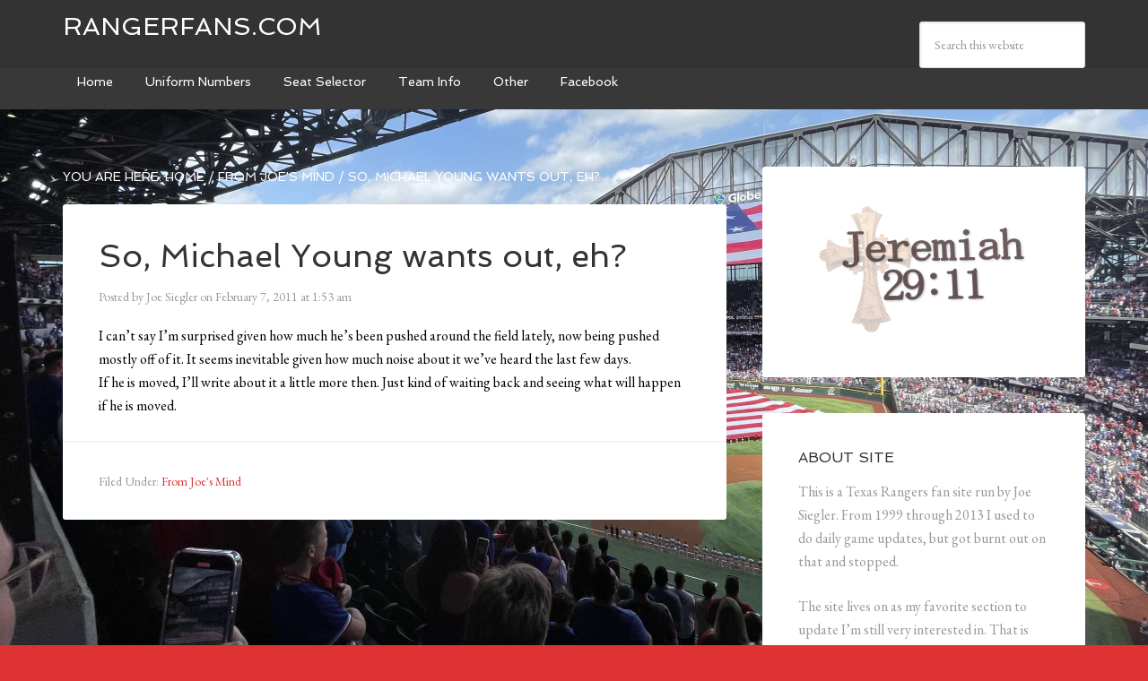

--- FILE ---
content_type: text/html; charset=UTF-8
request_url: https://www.rangerfans.com/2011/02/so_michael_young_wants_out_eh/
body_size: 10363
content:
<!DOCTYPE html>
<html lang="en-US"><head>
<meta charset="UTF-8">
<meta name="viewport" content="width=device-width, initial-scale=1">
<title>So, Michael Young wants out, eh? &mdash; Rangerfans.com</title>
<meta name="robots" content="max-image-preview:large">
	<style>img:is([sizes="auto" i], [sizes^="auto," i]) { contain-intrinsic-size: 3000px 1500px }</style>
	<link rel="dns-prefetch" href="//fonts.googleapis.com">
<link rel="alternate" type="application/rss+xml" title="Rangerfans.com &raquo; Feed" href="https://www.rangerfans.com/feed/">
<link rel="alternate" type="application/rss+xml" title="Rangerfans.com &raquo; Comments Feed" href="https://www.rangerfans.com/comments/feed/">
<link rel="canonical" href="https://www.rangerfans.com/2011/02/so_michael_young_wants_out_eh/">
<script type="text/javascript">
/* <![CDATA[ */
window._wpemojiSettings = {"baseUrl":"https:\/\/s.w.org\/images\/core\/emoji\/16.0.1\/72x72\/","ext":".png","svgUrl":"https:\/\/s.w.org\/images\/core\/emoji\/16.0.1\/svg\/","svgExt":".svg","source":{"concatemoji":"https:\/\/www.rangerfans.com\/wp-includes\/js\/wp-emoji-release.min.js?ver=6.8.3"}};
/*! This file is auto-generated */
!function(s,n){var o,i,e;function c(e){try{var t={supportTests:e,timestamp:(new Date).valueOf()};sessionStorage.setItem(o,JSON.stringify(t))}catch(e){}}function p(e,t,n){e.clearRect(0,0,e.canvas.width,e.canvas.height),e.fillText(t,0,0);var t=new Uint32Array(e.getImageData(0,0,e.canvas.width,e.canvas.height).data),a=(e.clearRect(0,0,e.canvas.width,e.canvas.height),e.fillText(n,0,0),new Uint32Array(e.getImageData(0,0,e.canvas.width,e.canvas.height).data));return t.every(function(e,t){return e===a[t]})}function u(e,t){e.clearRect(0,0,e.canvas.width,e.canvas.height),e.fillText(t,0,0);for(var n=e.getImageData(16,16,1,1),a=0;a<n.data.length;a++)if(0!==n.data[a])return!1;return!0}function f(e,t,n,a){switch(t){case"flag":return n(e,"\ud83c\udff3\ufe0f\u200d\u26a7\ufe0f","\ud83c\udff3\ufe0f\u200b\u26a7\ufe0f")?!1:!n(e,"\ud83c\udde8\ud83c\uddf6","\ud83c\udde8\u200b\ud83c\uddf6")&&!n(e,"\ud83c\udff4\udb40\udc67\udb40\udc62\udb40\udc65\udb40\udc6e\udb40\udc67\udb40\udc7f","\ud83c\udff4\u200b\udb40\udc67\u200b\udb40\udc62\u200b\udb40\udc65\u200b\udb40\udc6e\u200b\udb40\udc67\u200b\udb40\udc7f");case"emoji":return!a(e,"\ud83e\udedf")}return!1}function g(e,t,n,a){var r="undefined"!=typeof WorkerGlobalScope&&self instanceof WorkerGlobalScope?new OffscreenCanvas(300,150):s.createElement("canvas"),o=r.getContext("2d",{willReadFrequently:!0}),i=(o.textBaseline="top",o.font="600 32px Arial",{});return e.forEach(function(e){i[e]=t(o,e,n,a)}),i}function t(e){var t=s.createElement("script");t.src=e,t.defer=!0,s.head.appendChild(t)}"undefined"!=typeof Promise&&(o="wpEmojiSettingsSupports",i=["flag","emoji"],n.supports={everything:!0,everythingExceptFlag:!0},e=new Promise(function(e){s.addEventListener("DOMContentLoaded",e,{once:!0})}),new Promise(function(t){var n=function(){try{var e=JSON.parse(sessionStorage.getItem(o));if("object"==typeof e&&"number"==typeof e.timestamp&&(new Date).valueOf()<e.timestamp+604800&&"object"==typeof e.supportTests)return e.supportTests}catch(e){}return null}();if(!n){if("undefined"!=typeof Worker&&"undefined"!=typeof OffscreenCanvas&&"undefined"!=typeof URL&&URL.createObjectURL&&"undefined"!=typeof Blob)try{var e="postMessage("+g.toString()+"("+[JSON.stringify(i),f.toString(),p.toString(),u.toString()].join(",")+"));",a=new Blob([e],{type:"text/javascript"}),r=new Worker(URL.createObjectURL(a),{name:"wpTestEmojiSupports"});return void(r.onmessage=function(e){c(n=e.data),r.terminate(),t(n)})}catch(e){}c(n=g(i,f,p,u))}t(n)}).then(function(e){for(var t in e)n.supports[t]=e[t],n.supports.everything=n.supports.everything&&n.supports[t],"flag"!==t&&(n.supports.everythingExceptFlag=n.supports.everythingExceptFlag&&n.supports[t]);n.supports.everythingExceptFlag=n.supports.everythingExceptFlag&&!n.supports.flag,n.DOMReady=!1,n.readyCallback=function(){n.DOMReady=!0}}).then(function(){return e}).then(function(){var e;n.supports.everything||(n.readyCallback(),(e=n.source||{}).concatemoji?t(e.concatemoji):e.wpemoji&&e.twemoji&&(t(e.twemoji),t(e.wpemoji)))}))}((window,document),window._wpemojiSettings);
/* ]]> */
</script>
<link rel="stylesheet" id="agency-pro-css" href="https://www.rangerfans.com/wp-content/themes/agency-pro/style.css?ver=3.1.5" type="text/css" media="all">
<style id="wp-emoji-styles-inline-css" type="text/css">

	img.wp-smiley, img.emoji {
		display: inline !important;
		border: none !important;
		box-shadow: none !important;
		height: 1em !important;
		width: 1em !important;
		margin: 0 0.07em !important;
		vertical-align: -0.1em !important;
		background: none !important;
		padding: 0 !important;
	}
</style>
<link rel="stylesheet" id="wp-block-library-css" href="https://www.rangerfans.com/wp-includes/css/dist/block-library/style.min.css?ver=6.8.3" type="text/css" media="all">
<style id="classic-theme-styles-inline-css" type="text/css">
/*! This file is auto-generated */
.wp-block-button__link{color:#fff;background-color:#32373c;border-radius:9999px;box-shadow:none;text-decoration:none;padding:calc(.667em + 2px) calc(1.333em + 2px);font-size:1.125em}.wp-block-file__button{background:#32373c;color:#fff;text-decoration:none}
</style>
<style id="global-styles-inline-css" type="text/css">
:root{--wp--preset--aspect-ratio--square: 1;--wp--preset--aspect-ratio--4-3: 4/3;--wp--preset--aspect-ratio--3-4: 3/4;--wp--preset--aspect-ratio--3-2: 3/2;--wp--preset--aspect-ratio--2-3: 2/3;--wp--preset--aspect-ratio--16-9: 16/9;--wp--preset--aspect-ratio--9-16: 9/16;--wp--preset--color--black: #000000;--wp--preset--color--cyan-bluish-gray: #abb8c3;--wp--preset--color--white: #ffffff;--wp--preset--color--pale-pink: #f78da7;--wp--preset--color--vivid-red: #cf2e2e;--wp--preset--color--luminous-vivid-orange: #ff6900;--wp--preset--color--luminous-vivid-amber: #fcb900;--wp--preset--color--light-green-cyan: #7bdcb5;--wp--preset--color--vivid-green-cyan: #00d084;--wp--preset--color--pale-cyan-blue: #8ed1fc;--wp--preset--color--vivid-cyan-blue: #0693e3;--wp--preset--color--vivid-purple: #9b51e0;--wp--preset--gradient--vivid-cyan-blue-to-vivid-purple: linear-gradient(135deg,rgba(6,147,227,1) 0%,rgb(155,81,224) 100%);--wp--preset--gradient--light-green-cyan-to-vivid-green-cyan: linear-gradient(135deg,rgb(122,220,180) 0%,rgb(0,208,130) 100%);--wp--preset--gradient--luminous-vivid-amber-to-luminous-vivid-orange: linear-gradient(135deg,rgba(252,185,0,1) 0%,rgba(255,105,0,1) 100%);--wp--preset--gradient--luminous-vivid-orange-to-vivid-red: linear-gradient(135deg,rgba(255,105,0,1) 0%,rgb(207,46,46) 100%);--wp--preset--gradient--very-light-gray-to-cyan-bluish-gray: linear-gradient(135deg,rgb(238,238,238) 0%,rgb(169,184,195) 100%);--wp--preset--gradient--cool-to-warm-spectrum: linear-gradient(135deg,rgb(74,234,220) 0%,rgb(151,120,209) 20%,rgb(207,42,186) 40%,rgb(238,44,130) 60%,rgb(251,105,98) 80%,rgb(254,248,76) 100%);--wp--preset--gradient--blush-light-purple: linear-gradient(135deg,rgb(255,206,236) 0%,rgb(152,150,240) 100%);--wp--preset--gradient--blush-bordeaux: linear-gradient(135deg,rgb(254,205,165) 0%,rgb(254,45,45) 50%,rgb(107,0,62) 100%);--wp--preset--gradient--luminous-dusk: linear-gradient(135deg,rgb(255,203,112) 0%,rgb(199,81,192) 50%,rgb(65,88,208) 100%);--wp--preset--gradient--pale-ocean: linear-gradient(135deg,rgb(255,245,203) 0%,rgb(182,227,212) 50%,rgb(51,167,181) 100%);--wp--preset--gradient--electric-grass: linear-gradient(135deg,rgb(202,248,128) 0%,rgb(113,206,126) 100%);--wp--preset--gradient--midnight: linear-gradient(135deg,rgb(2,3,129) 0%,rgb(40,116,252) 100%);--wp--preset--font-size--small: 13px;--wp--preset--font-size--medium: 20px;--wp--preset--font-size--large: 36px;--wp--preset--font-size--x-large: 42px;--wp--preset--spacing--20: 0.44rem;--wp--preset--spacing--30: 0.67rem;--wp--preset--spacing--40: 1rem;--wp--preset--spacing--50: 1.5rem;--wp--preset--spacing--60: 2.25rem;--wp--preset--spacing--70: 3.38rem;--wp--preset--spacing--80: 5.06rem;--wp--preset--shadow--natural: 6px 6px 9px rgba(0, 0, 0, 0.2);--wp--preset--shadow--deep: 12px 12px 50px rgba(0, 0, 0, 0.4);--wp--preset--shadow--sharp: 6px 6px 0px rgba(0, 0, 0, 0.2);--wp--preset--shadow--outlined: 6px 6px 0px -3px rgba(255, 255, 255, 1), 6px 6px rgba(0, 0, 0, 1);--wp--preset--shadow--crisp: 6px 6px 0px rgba(0, 0, 0, 1);}:where(.is-layout-flex){gap: 0.5em;}:where(.is-layout-grid){gap: 0.5em;}body .is-layout-flex{display: flex;}.is-layout-flex{flex-wrap: wrap;align-items: center;}.is-layout-flex > :is(*, div){margin: 0;}body .is-layout-grid{display: grid;}.is-layout-grid > :is(*, div){margin: 0;}:where(.wp-block-columns.is-layout-flex){gap: 2em;}:where(.wp-block-columns.is-layout-grid){gap: 2em;}:where(.wp-block-post-template.is-layout-flex){gap: 1.25em;}:where(.wp-block-post-template.is-layout-grid){gap: 1.25em;}.has-black-color{color: var(--wp--preset--color--black) !important;}.has-cyan-bluish-gray-color{color: var(--wp--preset--color--cyan-bluish-gray) !important;}.has-white-color{color: var(--wp--preset--color--white) !important;}.has-pale-pink-color{color: var(--wp--preset--color--pale-pink) !important;}.has-vivid-red-color{color: var(--wp--preset--color--vivid-red) !important;}.has-luminous-vivid-orange-color{color: var(--wp--preset--color--luminous-vivid-orange) !important;}.has-luminous-vivid-amber-color{color: var(--wp--preset--color--luminous-vivid-amber) !important;}.has-light-green-cyan-color{color: var(--wp--preset--color--light-green-cyan) !important;}.has-vivid-green-cyan-color{color: var(--wp--preset--color--vivid-green-cyan) !important;}.has-pale-cyan-blue-color{color: var(--wp--preset--color--pale-cyan-blue) !important;}.has-vivid-cyan-blue-color{color: var(--wp--preset--color--vivid-cyan-blue) !important;}.has-vivid-purple-color{color: var(--wp--preset--color--vivid-purple) !important;}.has-black-background-color{background-color: var(--wp--preset--color--black) !important;}.has-cyan-bluish-gray-background-color{background-color: var(--wp--preset--color--cyan-bluish-gray) !important;}.has-white-background-color{background-color: var(--wp--preset--color--white) !important;}.has-pale-pink-background-color{background-color: var(--wp--preset--color--pale-pink) !important;}.has-vivid-red-background-color{background-color: var(--wp--preset--color--vivid-red) !important;}.has-luminous-vivid-orange-background-color{background-color: var(--wp--preset--color--luminous-vivid-orange) !important;}.has-luminous-vivid-amber-background-color{background-color: var(--wp--preset--color--luminous-vivid-amber) !important;}.has-light-green-cyan-background-color{background-color: var(--wp--preset--color--light-green-cyan) !important;}.has-vivid-green-cyan-background-color{background-color: var(--wp--preset--color--vivid-green-cyan) !important;}.has-pale-cyan-blue-background-color{background-color: var(--wp--preset--color--pale-cyan-blue) !important;}.has-vivid-cyan-blue-background-color{background-color: var(--wp--preset--color--vivid-cyan-blue) !important;}.has-vivid-purple-background-color{background-color: var(--wp--preset--color--vivid-purple) !important;}.has-black-border-color{border-color: var(--wp--preset--color--black) !important;}.has-cyan-bluish-gray-border-color{border-color: var(--wp--preset--color--cyan-bluish-gray) !important;}.has-white-border-color{border-color: var(--wp--preset--color--white) !important;}.has-pale-pink-border-color{border-color: var(--wp--preset--color--pale-pink) !important;}.has-vivid-red-border-color{border-color: var(--wp--preset--color--vivid-red) !important;}.has-luminous-vivid-orange-border-color{border-color: var(--wp--preset--color--luminous-vivid-orange) !important;}.has-luminous-vivid-amber-border-color{border-color: var(--wp--preset--color--luminous-vivid-amber) !important;}.has-light-green-cyan-border-color{border-color: var(--wp--preset--color--light-green-cyan) !important;}.has-vivid-green-cyan-border-color{border-color: var(--wp--preset--color--vivid-green-cyan) !important;}.has-pale-cyan-blue-border-color{border-color: var(--wp--preset--color--pale-cyan-blue) !important;}.has-vivid-cyan-blue-border-color{border-color: var(--wp--preset--color--vivid-cyan-blue) !important;}.has-vivid-purple-border-color{border-color: var(--wp--preset--color--vivid-purple) !important;}.has-vivid-cyan-blue-to-vivid-purple-gradient-background{background: var(--wp--preset--gradient--vivid-cyan-blue-to-vivid-purple) !important;}.has-light-green-cyan-to-vivid-green-cyan-gradient-background{background: var(--wp--preset--gradient--light-green-cyan-to-vivid-green-cyan) !important;}.has-luminous-vivid-amber-to-luminous-vivid-orange-gradient-background{background: var(--wp--preset--gradient--luminous-vivid-amber-to-luminous-vivid-orange) !important;}.has-luminous-vivid-orange-to-vivid-red-gradient-background{background: var(--wp--preset--gradient--luminous-vivid-orange-to-vivid-red) !important;}.has-very-light-gray-to-cyan-bluish-gray-gradient-background{background: var(--wp--preset--gradient--very-light-gray-to-cyan-bluish-gray) !important;}.has-cool-to-warm-spectrum-gradient-background{background: var(--wp--preset--gradient--cool-to-warm-spectrum) !important;}.has-blush-light-purple-gradient-background{background: var(--wp--preset--gradient--blush-light-purple) !important;}.has-blush-bordeaux-gradient-background{background: var(--wp--preset--gradient--blush-bordeaux) !important;}.has-luminous-dusk-gradient-background{background: var(--wp--preset--gradient--luminous-dusk) !important;}.has-pale-ocean-gradient-background{background: var(--wp--preset--gradient--pale-ocean) !important;}.has-electric-grass-gradient-background{background: var(--wp--preset--gradient--electric-grass) !important;}.has-midnight-gradient-background{background: var(--wp--preset--gradient--midnight) !important;}.has-small-font-size{font-size: var(--wp--preset--font-size--small) !important;}.has-medium-font-size{font-size: var(--wp--preset--font-size--medium) !important;}.has-large-font-size{font-size: var(--wp--preset--font-size--large) !important;}.has-x-large-font-size{font-size: var(--wp--preset--font-size--x-large) !important;}
:where(.wp-block-post-template.is-layout-flex){gap: 1.25em;}:where(.wp-block-post-template.is-layout-grid){gap: 1.25em;}
:where(.wp-block-columns.is-layout-flex){gap: 2em;}:where(.wp-block-columns.is-layout-grid){gap: 2em;}
:root :where(.wp-block-pullquote){font-size: 1.5em;line-height: 1.6;}
</style>
<link rel="stylesheet" id="ce_responsive-css" href="https://www.rangerfans.com/wp-content/plugins/simple-embed-code/css/video-container.min.css?ver=2.5.1" type="text/css" media="all">
<link rel="stylesheet" id="dashicons-css" href="https://www.rangerfans.com/wp-includes/css/dashicons.min.css?ver=6.8.3" type="text/css" media="all">
<link rel="stylesheet" id="google-fonts-css" href="//fonts.googleapis.com/css?family=EB+Garamond%7CSpinnaker&amp;ver=3.1.5" type="text/css" media="all">
<link rel="stylesheet" id="fancybox-css" href="https://www.rangerfans.com/wp-content/plugins/easy-fancybox/fancybox/1.5.4/jquery.fancybox.min.css?ver=6.8.3" type="text/css" media="screen">
<script type="text/javascript" src="https://www.rangerfans.com/wp-includes/js/jquery/jquery.min.js?ver=3.7.1" id="jquery-core-js"></script>
<script type="text/javascript" src="https://www.rangerfans.com/wp-includes/js/jquery/jquery-migrate.min.js?ver=3.4.1" id="jquery-migrate-js"></script>
<script type="text/javascript" src="https://www.rangerfans.com/wp-content/themes/agency-pro/js/responsive-menu.js?ver=1.0.0" id="agency-responsive-menu-js"></script>
<script type="text/javascript" src="https://www.rangerfans.com/wp-content/themes/agency-pro/js/backstretch.js?ver=1.0.0" id="agency-pro-backstretch-js"></script>
<script type="text/javascript" id="agency-pro-backstretch-set-js-extra">
/* <![CDATA[ */
var BackStretchImg = {"src":"https:\/\/www.rangerfans.com\/wp-content\/uploads\/2022\/04\/2022homeopener-scaled.jpg"};
/* ]]> */
</script>
<script type="text/javascript" src="https://www.rangerfans.com/wp-content/themes/agency-pro/js/backstretch-set.js?ver=1.0.0" id="agency-pro-backstretch-set-js"></script>
<link rel="https://api.w.org/" href="https://www.rangerfans.com/wp-json/"><link rel="alternate" title="JSON" type="application/json" href="https://www.rangerfans.com/wp-json/wp/v2/posts/4035"><link rel="EditURI" type="application/rsd+xml" title="RSD" href="https://www.rangerfans.com/xmlrpc.php?rsd">
<link rel="alternate" title="oEmbed (JSON)" type="application/json+oembed" href="https://www.rangerfans.com/wp-json/oembed/1.0/embed?url=https%3A%2F%2Fwww.rangerfans.com%2F2011%2F02%2Fso_michael_young_wants_out_eh%2F">
<link rel="alternate" title="oEmbed (XML)" type="text/xml+oembed" href="https://www.rangerfans.com/wp-json/oembed/1.0/embed?url=https%3A%2F%2Fwww.rangerfans.com%2F2011%2F02%2Fso_michael_young_wants_out_eh%2F&amp;format=xml">
<link rel="icon" href="https://www.rangerfans.com/wp-content/themes/agency-pro/images/favicon.ico">
<!-- Google tag (gtag.js) -->
<script async="" src="https://www.googletagmanager.com/gtag/js?id=G-TKCJSVN4QR"></script>
<script>
  window.dataLayer = window.dataLayer || [];
  function gtag(){dataLayer.push(arguments);}
  gtag('js', new Date());

  gtag('config', 'G-TKCJSVN4QR');
</script> </head>
<body class="wp-singular post-template-default single single-post postid-4035 single-format-standard wp-theme-genesis wp-child-theme-agency-pro custom-header content-sidebar genesis-breadcrumbs-visible genesis-footer-widgets-hidden agency-pro-red" itemscope="" itemtype="https://schema.org/WebPage"><header class="site-header" itemscope="" itemtype="https://schema.org/WPHeader"><div class="wrap"><div class="title-area"><p class="site-title" itemprop="headline"><a href="https://www.rangerfans.com/">Rangerfans.com</a></p></div><div class="widget-area header-widget-area"><section id="search-5" class="widget widget_search"><div class="widget-wrap"><form class="search-form" method="get" action="https://www.rangerfans.com/" role="search" itemprop="potentialAction" itemscope="" itemtype="https://schema.org/SearchAction"><input class="search-form-input" type="search" name="s" id="searchform-1" placeholder="Search this website" itemprop="query-input"><input class="search-form-submit" type="submit" value="Search"><meta content="https://www.rangerfans.com/?s={s}" itemprop="target"></form></div></section>
</div></div></header><div class="site-container"><nav class="nav-primary" aria-label="Main" itemscope="" itemtype="https://schema.org/SiteNavigationElement"><div class="wrap"><ul id="menu-top-menu" class="menu genesis-nav-menu menu-primary"><li id="menu-item-679" class="menu-item menu-item-type-custom menu-item-object-custom menu-item-home menu-item-679"><a href="https://www.rangerfans.com" itemprop="url"><span itemprop="name">Home</span></a></li>
<li id="menu-item-4898" class="uniform menu-item menu-item-type-post_type menu-item-object-page menu-item-has-children menu-item-4898"><a href="https://www.rangerfans.com/team-info/uniformnumbers/" itemprop="url"><span itemprop="name">Uniform Numbers</span></a>
<ul class="sub-menu">
	<li id="menu-item-6325" class="menu-item menu-item-type-post_type menu-item-object-page menu-item-6325"><a href="https://www.rangerfans.com/team-info/uniformnumbers/unif00/" itemprop="url"><span itemprop="name">0</span></a></li>
	<li id="menu-item-4903" class="menu-item menu-item-type-post_type menu-item-object-page menu-item-4903"><a href="https://www.rangerfans.com/team-info/uniformnumbers/unif01/" itemprop="url"><span itemprop="name">1</span></a></li>
	<li id="menu-item-6328" class="menu-item menu-item-type-post_type menu-item-object-page menu-item-6328"><a href="https://www.rangerfans.com/team-info/uniformnumbers/unif02/" itemprop="url"><span itemprop="name">2</span></a></li>
	<li id="menu-item-6331" class="menu-item menu-item-type-post_type menu-item-object-page menu-item-6331"><a href="https://www.rangerfans.com/team-info/uniformnumbers/unif03/" itemprop="url"><span itemprop="name">3</span></a></li>
	<li id="menu-item-6337" class="menu-item menu-item-type-post_type menu-item-object-page menu-item-6337"><a href="https://www.rangerfans.com/team-info/uniformnumbers/unif04/" itemprop="url"><span itemprop="name">4</span></a></li>
	<li id="menu-item-6403" class="menu-item menu-item-type-post_type menu-item-object-page menu-item-6403"><a href="https://www.rangerfans.com/team-info/uniformnumbers/unif05/" itemprop="url"><span itemprop="name">5</span></a></li>
	<li id="menu-item-6402" class="menu-item menu-item-type-post_type menu-item-object-page menu-item-6402"><a href="https://www.rangerfans.com/team-info/uniformnumbers/unif06/" itemprop="url"><span itemprop="name">6</span></a></li>
	<li id="menu-item-6401" class="menu-item menu-item-type-post_type menu-item-object-page menu-item-6401"><a href="https://www.rangerfans.com/team-info/uniformnumbers/unif07/" itemprop="url"><span itemprop="name">7</span></a></li>
	<li id="menu-item-6400" class="menu-item menu-item-type-post_type menu-item-object-page menu-item-6400"><a href="https://www.rangerfans.com/team-info/uniformnumbers/unif08/" itemprop="url"><span itemprop="name">8</span></a></li>
	<li id="menu-item-6399" class="menu-item menu-item-type-post_type menu-item-object-page menu-item-6399"><a href="https://www.rangerfans.com/team-info/uniformnumbers/unif09/" itemprop="url"><span itemprop="name">9</span></a></li>
	<li id="menu-item-6398" class="menu-item menu-item-type-post_type menu-item-object-page menu-item-6398"><a href="https://www.rangerfans.com/team-info/uniformnumbers/unif10/" itemprop="url"><span itemprop="name">10</span></a></li>
	<li id="menu-item-6394" class="menu-item menu-item-type-post_type menu-item-object-page menu-item-6394"><a href="https://www.rangerfans.com/team-info/uniformnumbers/unif11/" itemprop="url"><span itemprop="name">11</span></a></li>
	<li id="menu-item-6397" class="menu-item menu-item-type-post_type menu-item-object-page menu-item-6397"><a href="https://www.rangerfans.com/team-info/uniformnumbers/unif12/" itemprop="url"><span itemprop="name">12</span></a></li>
	<li id="menu-item-6396" class="menu-item menu-item-type-post_type menu-item-object-page menu-item-6396"><a href="https://www.rangerfans.com/team-info/uniformnumbers/unif13/" itemprop="url"><span itemprop="name">13</span></a></li>
	<li id="menu-item-6395" class="menu-item menu-item-type-post_type menu-item-object-page menu-item-6395"><a href="https://www.rangerfans.com/team-info/uniformnumbers/unif14/" itemprop="url"><span itemprop="name">14</span></a></li>
	<li id="menu-item-6435" class="menu-item menu-item-type-post_type menu-item-object-page menu-item-6435"><a href="https://www.rangerfans.com/team-info/uniformnumbers/unif15/" itemprop="url"><span itemprop="name">15</span></a></li>
	<li id="menu-item-6434" class="menu-item menu-item-type-post_type menu-item-object-page menu-item-6434"><a href="https://www.rangerfans.com/team-info/uniformnumbers/unif16/" itemprop="url"><span itemprop="name">16</span></a></li>
	<li id="menu-item-6433" class="menu-item menu-item-type-post_type menu-item-object-page menu-item-6433"><a href="https://www.rangerfans.com/team-info/uniformnumbers/unif17/" itemprop="url"><span itemprop="name">17</span></a></li>
	<li id="menu-item-6432" class="menu-item menu-item-type-post_type menu-item-object-page menu-item-6432"><a href="https://www.rangerfans.com/team-info/uniformnumbers/unif18/" itemprop="url"><span itemprop="name">18</span></a></li>
	<li id="menu-item-6431" class="menu-item menu-item-type-post_type menu-item-object-page menu-item-6431"><a href="https://www.rangerfans.com/team-info/uniformnumbers/unif19/" itemprop="url"><span itemprop="name">19</span></a></li>
	<li id="menu-item-6430" class="menu-item menu-item-type-post_type menu-item-object-page menu-item-6430"><a href="https://www.rangerfans.com/team-info/uniformnumbers/unif20/" itemprop="url"><span itemprop="name">20</span></a></li>
	<li id="menu-item-6461" class="menu-item menu-item-type-post_type menu-item-object-page menu-item-6461"><a href="https://www.rangerfans.com/team-info/uniformnumbers/unif21/" itemprop="url"><span itemprop="name">21</span></a></li>
	<li id="menu-item-6460" class="menu-item menu-item-type-post_type menu-item-object-page menu-item-6460"><a href="https://www.rangerfans.com/team-info/uniformnumbers/unif22/" itemprop="url"><span itemprop="name">22</span></a></li>
	<li id="menu-item-6459" class="menu-item menu-item-type-post_type menu-item-object-page menu-item-6459"><a href="https://www.rangerfans.com/team-info/uniformnumbers/unif23/" itemprop="url"><span itemprop="name">23</span></a></li>
	<li id="menu-item-6458" class="menu-item menu-item-type-post_type menu-item-object-page menu-item-6458"><a href="https://www.rangerfans.com/team-info/uniformnumbers/unif24/" itemprop="url"><span itemprop="name">24</span></a></li>
	<li id="menu-item-6457" class="menu-item menu-item-type-post_type menu-item-object-page menu-item-6457"><a href="https://www.rangerfans.com/team-info/uniformnumbers/unif25/" itemprop="url"><span itemprop="name">25</span></a></li>
	<li id="menu-item-6474" class="menu-item menu-item-type-post_type menu-item-object-page menu-item-6474"><a href="https://www.rangerfans.com/team-info/uniformnumbers/unif26/" itemprop="url"><span itemprop="name">26</span></a></li>
	<li id="menu-item-6473" class="menu-item menu-item-type-post_type menu-item-object-page menu-item-6473"><a href="https://www.rangerfans.com/team-info/uniformnumbers/unif27/" itemprop="url"><span itemprop="name">27</span></a></li>
	<li id="menu-item-6472" class="menu-item menu-item-type-post_type menu-item-object-page menu-item-6472"><a href="https://www.rangerfans.com/team-info/uniformnumbers/unif28/" itemprop="url"><span itemprop="name">28</span></a></li>
	<li id="menu-item-6492" class="menu-item menu-item-type-post_type menu-item-object-page menu-item-6492"><a href="https://www.rangerfans.com/team-info/uniformnumbers/unif29/" itemprop="url"><span itemprop="name">29</span></a></li>
	<li id="menu-item-6491" class="menu-item menu-item-type-post_type menu-item-object-page menu-item-6491"><a href="https://www.rangerfans.com/team-info/uniformnumbers/unif30/" itemprop="url"><span itemprop="name">30</span></a></li>
	<li id="menu-item-6490" class="menu-item menu-item-type-post_type menu-item-object-page menu-item-6490"><a href="https://www.rangerfans.com/team-info/uniformnumbers/unif31/" itemprop="url"><span itemprop="name">31</span></a></li>
	<li id="menu-item-6489" class="menu-item menu-item-type-post_type menu-item-object-page menu-item-6489"><a href="https://www.rangerfans.com/team-info/uniformnumbers/unif32/" itemprop="url"><span itemprop="name">32</span></a></li>
	<li id="menu-item-6527" class="menu-item menu-item-type-post_type menu-item-object-page menu-item-6527"><a href="https://www.rangerfans.com/team-info/uniformnumbers/unif33/" itemprop="url"><span itemprop="name">33</span></a></li>
	<li id="menu-item-6526" class="menu-item menu-item-type-post_type menu-item-object-page menu-item-6526"><a href="https://www.rangerfans.com/team-info/uniformnumbers/unif34/" itemprop="url"><span itemprop="name">34</span></a></li>
	<li id="menu-item-6525" class="menu-item menu-item-type-post_type menu-item-object-page menu-item-6525"><a href="https://www.rangerfans.com/team-info/uniformnumbers/unif35/" itemprop="url"><span itemprop="name">35</span></a></li>
	<li id="menu-item-6524" class="menu-item menu-item-type-post_type menu-item-object-page menu-item-6524"><a href="https://www.rangerfans.com/team-info/uniformnumbers/unif36/" itemprop="url"><span itemprop="name">36</span></a></li>
	<li id="menu-item-6523" class="menu-item menu-item-type-post_type menu-item-object-page menu-item-6523"><a href="https://www.rangerfans.com/team-info/uniformnumbers/unif37/" itemprop="url"><span itemprop="name">37</span></a></li>
	<li id="menu-item-6522" class="menu-item menu-item-type-post_type menu-item-object-page menu-item-6522"><a href="https://www.rangerfans.com/team-info/uniformnumbers/unif38/" itemprop="url"><span itemprop="name">38</span></a></li>
	<li id="menu-item-6521" class="menu-item menu-item-type-post_type menu-item-object-page menu-item-6521"><a href="https://www.rangerfans.com/team-info/uniformnumbers/unif39/" itemprop="url"><span itemprop="name">39</span></a></li>
	<li id="menu-item-6531" class="menu-item menu-item-type-post_type menu-item-object-page menu-item-6531"><a href="https://www.rangerfans.com/team-info/uniformnumbers/unif40/" itemprop="url"><span itemprop="name">40</span></a></li>
	<li id="menu-item-6579" class="menu-item menu-item-type-post_type menu-item-object-page menu-item-6579"><a href="https://www.rangerfans.com/team-info/uniformnumbers/unif41/" itemprop="url"><span itemprop="name">41</span></a></li>
	<li id="menu-item-6578" class="menu-item menu-item-type-post_type menu-item-object-page menu-item-6578"><a href="https://www.rangerfans.com/team-info/uniformnumbers/unif42/" itemprop="url"><span itemprop="name">42</span></a></li>
	<li id="menu-item-6577" class="menu-item menu-item-type-post_type menu-item-object-page menu-item-6577"><a href="https://www.rangerfans.com/team-info/uniformnumbers/unif43/" itemprop="url"><span itemprop="name">43</span></a></li>
	<li id="menu-item-6576" class="menu-item menu-item-type-post_type menu-item-object-page menu-item-6576"><a href="https://www.rangerfans.com/team-info/uniformnumbers/unif44/" itemprop="url"><span itemprop="name">44</span></a></li>
	<li id="menu-item-6575" class="menu-item menu-item-type-post_type menu-item-object-page menu-item-6575"><a href="https://www.rangerfans.com/team-info/uniformnumbers/unif45/" itemprop="url"><span itemprop="name">45</span></a></li>
	<li id="menu-item-6574" class="menu-item menu-item-type-post_type menu-item-object-page menu-item-6574"><a href="https://www.rangerfans.com/team-info/uniformnumbers/unif46/" itemprop="url"><span itemprop="name">46</span></a></li>
	<li id="menu-item-6573" class="menu-item menu-item-type-post_type menu-item-object-page menu-item-6573"><a href="https://www.rangerfans.com/team-info/uniformnumbers/unif47/" itemprop="url"><span itemprop="name">47</span></a></li>
	<li id="menu-item-6572" class="menu-item menu-item-type-post_type menu-item-object-page menu-item-6572"><a href="https://www.rangerfans.com/team-info/uniformnumbers/unif48/" itemprop="url"><span itemprop="name">48</span></a></li>
	<li id="menu-item-6571" class="menu-item menu-item-type-post_type menu-item-object-page menu-item-6571"><a href="https://www.rangerfans.com/team-info/uniformnumbers/unif49/" itemprop="url"><span itemprop="name">49</span></a></li>
	<li id="menu-item-6570" class="menu-item menu-item-type-post_type menu-item-object-page menu-item-6570"><a href="https://www.rangerfans.com/team-info/uniformnumbers/unif50/" itemprop="url"><span itemprop="name">50</span></a></li>
	<li id="menu-item-6738" class="menu-item menu-item-type-post_type menu-item-object-page menu-item-6738"><a href="https://www.rangerfans.com/team-info/uniformnumbers/unif51/" itemprop="url"><span itemprop="name">51</span></a></li>
	<li id="menu-item-6741" class="menu-item menu-item-type-post_type menu-item-object-page menu-item-6741"><a href="https://www.rangerfans.com/team-info/uniformnumbers/unif52/" itemprop="url"><span itemprop="name">52</span></a></li>
	<li id="menu-item-6742" class="menu-item menu-item-type-post_type menu-item-object-page menu-item-6742"><a href="https://www.rangerfans.com/team-info/uniformnumbers/unif53/" itemprop="url"><span itemprop="name">53</span></a></li>
	<li id="menu-item-6743" class="menu-item menu-item-type-post_type menu-item-object-page menu-item-6743"><a href="https://www.rangerfans.com/team-info/uniformnumbers/unif54/" itemprop="url"><span itemprop="name">54</span></a></li>
	<li id="menu-item-6744" class="menu-item menu-item-type-post_type menu-item-object-page menu-item-6744"><a href="https://www.rangerfans.com/team-info/uniformnumbers/unif55/" itemprop="url"><span itemprop="name">55</span></a></li>
	<li id="menu-item-6745" class="menu-item menu-item-type-post_type menu-item-object-page menu-item-6745"><a href="https://www.rangerfans.com/team-info/uniformnumbers/unif56/" itemprop="url"><span itemprop="name">56</span></a></li>
	<li id="menu-item-6746" class="menu-item menu-item-type-post_type menu-item-object-page menu-item-6746"><a href="https://www.rangerfans.com/team-info/uniformnumbers/unif57/" itemprop="url"><span itemprop="name">57</span></a></li>
	<li id="menu-item-6747" class="menu-item menu-item-type-post_type menu-item-object-page menu-item-6747"><a href="https://www.rangerfans.com/team-info/uniformnumbers/unif58/" itemprop="url"><span itemprop="name">58</span></a></li>
	<li id="menu-item-6748" class="menu-item menu-item-type-post_type menu-item-object-page menu-item-6748"><a href="https://www.rangerfans.com/team-info/uniformnumbers/unif59/" itemprop="url"><span itemprop="name">59</span></a></li>
	<li id="menu-item-6749" class="menu-item menu-item-type-post_type menu-item-object-page menu-item-6749"><a href="https://www.rangerfans.com/team-info/uniformnumbers/unif60/" itemprop="url"><span itemprop="name">60</span></a></li>
	<li id="menu-item-6750" class="menu-item menu-item-type-post_type menu-item-object-page menu-item-6750"><a href="https://www.rangerfans.com/team-info/uniformnumbers/unif61/" itemprop="url"><span itemprop="name">61</span></a></li>
	<li id="menu-item-6751" class="menu-item menu-item-type-post_type menu-item-object-page menu-item-6751"><a href="https://www.rangerfans.com/team-info/uniformnumbers/unif62/" itemprop="url"><span itemprop="name">62</span></a></li>
	<li id="menu-item-6752" class="menu-item menu-item-type-post_type menu-item-object-page menu-item-6752"><a href="https://www.rangerfans.com/team-info/uniformnumbers/unif63/" itemprop="url"><span itemprop="name">63</span></a></li>
	<li id="menu-item-6753" class="menu-item menu-item-type-post_type menu-item-object-page menu-item-6753"><a href="https://www.rangerfans.com/team-info/uniformnumbers/unif64/" itemprop="url"><span itemprop="name">64</span></a></li>
	<li id="menu-item-6754" class="menu-item menu-item-type-post_type menu-item-object-page menu-item-6754"><a href="https://www.rangerfans.com/team-info/uniformnumbers/unif65/" itemprop="url"><span itemprop="name">65</span></a></li>
	<li id="menu-item-6755" class="menu-item menu-item-type-post_type menu-item-object-page menu-item-6755"><a href="https://www.rangerfans.com/team-info/uniformnumbers/unif66/" itemprop="url"><span itemprop="name">66</span></a></li>
	<li id="menu-item-6756" class="menu-item menu-item-type-post_type menu-item-object-page menu-item-6756"><a href="https://www.rangerfans.com/team-info/uniformnumbers/unif67/" itemprop="url"><span itemprop="name">67</span></a></li>
	<li id="menu-item-6757" class="menu-item menu-item-type-post_type menu-item-object-page menu-item-6757"><a href="https://www.rangerfans.com/team-info/uniformnumbers/unif68/" itemprop="url"><span itemprop="name">68</span></a></li>
	<li id="menu-item-6758" class="menu-item menu-item-type-post_type menu-item-object-page menu-item-6758"><a href="https://www.rangerfans.com/team-info/uniformnumbers/unif69/" itemprop="url"><span itemprop="name">69</span></a></li>
	<li id="menu-item-6759" class="menu-item menu-item-type-post_type menu-item-object-page menu-item-6759"><a href="https://www.rangerfans.com/team-info/uniformnumbers/unif70/" itemprop="url"><span itemprop="name">70</span></a></li>
	<li id="menu-item-6760" class="menu-item menu-item-type-post_type menu-item-object-page menu-item-6760"><a href="https://www.rangerfans.com/team-info/uniformnumbers/unif71/" itemprop="url"><span itemprop="name">71</span></a></li>
	<li id="menu-item-6761" class="menu-item menu-item-type-post_type menu-item-object-page menu-item-6761"><a href="https://www.rangerfans.com/team-info/uniformnumbers/unif72/" itemprop="url"><span itemprop="name">72</span></a></li>
	<li id="menu-item-6762" class="menu-item menu-item-type-post_type menu-item-object-page menu-item-6762"><a href="https://www.rangerfans.com/team-info/uniformnumbers/unif73/" itemprop="url"><span itemprop="name">73</span></a></li>
	<li id="menu-item-6763" class="menu-item menu-item-type-post_type menu-item-object-page menu-item-6763"><a href="https://www.rangerfans.com/team-info/uniformnumbers/unif74/" itemprop="url"><span itemprop="name">74</span></a></li>
	<li id="menu-item-6764" class="menu-item menu-item-type-post_type menu-item-object-page menu-item-6764"><a href="https://www.rangerfans.com/team-info/uniformnumbers/unif75/" itemprop="url"><span itemprop="name">75</span></a></li>
	<li id="menu-item-6765" class="menu-item menu-item-type-post_type menu-item-object-page menu-item-6765"><a href="https://www.rangerfans.com/team-info/uniformnumbers/unif76/" itemprop="url"><span itemprop="name">76</span></a></li>
	<li id="menu-item-6766" class="menu-item menu-item-type-post_type menu-item-object-page menu-item-6766"><a href="https://www.rangerfans.com/team-info/uniformnumbers/unif77/" itemprop="url"><span itemprop="name">77</span></a></li>
	<li id="menu-item-6767" class="menu-item menu-item-type-post_type menu-item-object-page menu-item-6767"><a href="https://www.rangerfans.com/team-info/uniformnumbers/unif78/" itemprop="url"><span itemprop="name">78</span></a></li>
	<li id="menu-item-6768" class="menu-item menu-item-type-post_type menu-item-object-page menu-item-6768"><a href="https://www.rangerfans.com/team-info/uniformnumbers/unif79/" itemprop="url"><span itemprop="name">79</span></a></li>
	<li id="menu-item-6769" class="menu-item menu-item-type-post_type menu-item-object-page menu-item-6769"><a href="https://www.rangerfans.com/team-info/uniformnumbers/unif80/" itemprop="url"><span itemprop="name">80</span></a></li>
	<li id="menu-item-6770" class="menu-item menu-item-type-post_type menu-item-object-page menu-item-6770"><a href="https://www.rangerfans.com/team-info/uniformnumbers/unif81/" itemprop="url"><span itemprop="name">81</span></a></li>
	<li id="menu-item-6771" class="menu-item menu-item-type-post_type menu-item-object-page menu-item-6771"><a href="https://www.rangerfans.com/team-info/uniformnumbers/unif82/" itemprop="url"><span itemprop="name">82</span></a></li>
	<li id="menu-item-6772" class="menu-item menu-item-type-post_type menu-item-object-page menu-item-6772"><a href="https://www.rangerfans.com/team-info/uniformnumbers/unif83/" itemprop="url"><span itemprop="name">83</span></a></li>
	<li id="menu-item-6773" class="menu-item menu-item-type-post_type menu-item-object-page menu-item-6773"><a href="https://www.rangerfans.com/team-info/uniformnumbers/unif84/" itemprop="url"><span itemprop="name">84</span></a></li>
	<li id="menu-item-6774" class="menu-item menu-item-type-post_type menu-item-object-page menu-item-6774"><a href="https://www.rangerfans.com/team-info/uniformnumbers/unif85/" itemprop="url"><span itemprop="name">85+</span></a></li>
</ul>
</li>
<li id="menu-item-7511" class="menu-item menu-item-type-post_type menu-item-object-page menu-item-7511"><a href="https://www.rangerfans.com/team-info/seatselector_tbia/" itemprop="url"><span itemprop="name">Seat Selector</span></a></li>
<li id="menu-item-4397" class="menu-item menu-item-type-post_type menu-item-object-page menu-item-has-children menu-item-4397"><a href="https://www.rangerfans.com/team-info/" itemprop="url"><span itemprop="name">Team Info</span></a>
<ul class="sub-menu">
	<li id="menu-item-678" class="menu-item menu-item-type-post_type menu-item-object-page menu-item-has-children menu-item-678"><a href="https://www.rangerfans.com/schedule/" itemprop="url"><span itemprop="name">Schedule Archives</span></a>
	<ul class="sub-menu">
		<li id="menu-item-8962" class="menu-item menu-item-type-post_type menu-item-object-page menu-item-8962"><a href="https://www.rangerfans.com/schedule/2013-season/" itemprop="url"><span itemprop="name">2013 Season</span></a></li>
		<li id="menu-item-682" class="menu-item menu-item-type-post_type menu-item-object-page menu-item-682"><a href="https://www.rangerfans.com/schedule/2012season/" itemprop="url"><span itemprop="name">2012 Season</span></a></li>
		<li id="menu-item-6854" class="menu-item menu-item-type-post_type menu-item-object-page menu-item-6854"><a href="https://www.rangerfans.com/schedule/2011season/" itemprop="url"><span itemprop="name">2011 Season</span></a></li>
		<li id="menu-item-6895" class="menu-item menu-item-type-post_type menu-item-object-page menu-item-6895"><a href="https://www.rangerfans.com/schedule/2010season/" itemprop="url"><span itemprop="name">2010 Season</span></a></li>
		<li id="menu-item-6901" class="menu-item menu-item-type-post_type menu-item-object-page menu-item-6901"><a href="https://www.rangerfans.com/schedule/2009season/" itemprop="url"><span itemprop="name">2009 Season</span></a></li>
		<li id="menu-item-6910" class="menu-item menu-item-type-post_type menu-item-object-page menu-item-6910"><a href="https://www.rangerfans.com/schedule/2008season/" itemprop="url"><span itemprop="name">2008 Season</span></a></li>
		<li id="menu-item-6914" class="menu-item menu-item-type-post_type menu-item-object-page menu-item-6914"><a href="https://www.rangerfans.com/schedule/2007season/" itemprop="url"><span itemprop="name">2007 Season</span></a></li>
		<li id="menu-item-6918" class="menu-item menu-item-type-post_type menu-item-object-page menu-item-6918"><a href="https://www.rangerfans.com/schedule/2006season/" itemprop="url"><span itemprop="name">2006 Season</span></a></li>
		<li id="menu-item-6960" class="menu-item menu-item-type-post_type menu-item-object-page menu-item-6960"><a href="https://www.rangerfans.com/schedule/2005season/" itemprop="url"><span itemprop="name">2005 Season</span></a></li>
		<li id="menu-item-6987" class="menu-item menu-item-type-post_type menu-item-object-page menu-item-6987"><a href="https://www.rangerfans.com/schedule/2004season/" itemprop="url"><span itemprop="name">2004 Season</span></a></li>
		<li id="menu-item-6986" class="menu-item menu-item-type-post_type menu-item-object-page menu-item-6986"><a href="https://www.rangerfans.com/schedule/2003season/" itemprop="url"><span itemprop="name">2003 Season</span></a></li>
		<li id="menu-item-6985" class="menu-item menu-item-type-post_type menu-item-object-page menu-item-6985"><a href="https://www.rangerfans.com/schedule/2002season/" itemprop="url"><span itemprop="name">2002 Season</span></a></li>
		<li id="menu-item-6984" class="menu-item menu-item-type-post_type menu-item-object-page menu-item-6984"><a href="https://www.rangerfans.com/schedule/2001season/" itemprop="url"><span itemprop="name">2001 Season</span></a></li>
		<li id="menu-item-6983" class="menu-item menu-item-type-post_type menu-item-object-page menu-item-6983"><a href="https://www.rangerfans.com/schedule/2000season/" itemprop="url"><span itemprop="name">2000 Season</span></a></li>
		<li id="menu-item-6982" class="menu-item menu-item-type-post_type menu-item-object-page menu-item-6982"><a href="https://www.rangerfans.com/schedule/1999-season/" itemprop="url"><span itemprop="name">1999 Season</span></a></li>
	</ul>
</li>
	<li id="menu-item-5145" class="menu-item menu-item-type-taxonomy menu-item-object-category menu-item-5145"><a href="https://www.rangerfans.com/category/transactions/" itemprop="url"><span itemprop="name">Transactions</span></a></li>
	<li id="menu-item-6236" class="menu-item menu-item-type-post_type menu-item-object-page menu-item-6236"><a href="https://www.rangerfans.com/team-info/theballparkinarlington/" itemprop="url"><span itemprop="name">The Ballpark in Arlington</span></a></li>
	<li id="menu-item-6799" class="menu-item menu-item-type-post_type menu-item-object-page menu-item-6799"><a href="https://www.rangerfans.com/team-info/minors/" itemprop="url"><span itemprop="name">Minor Leagues</span></a></li>
	<li id="menu-item-6810" class="menu-item menu-item-type-post_type menu-item-object-page menu-item-6810"><a href="https://www.rangerfans.com/team-info/attendance/" itemprop="url"><span itemprop="name">Attendance History</span></a></li>
	<li id="menu-item-6809" class="menu-item menu-item-type-post_type menu-item-object-page menu-item-6809"><a href="https://www.rangerfans.com/team-info/broadcasters/" itemprop="url"><span itemprop="name">Broadcaster History</span></a></li>
</ul>
</li>
<li id="menu-item-4401" class="menu-item menu-item-type-post_type menu-item-object-page menu-item-has-children menu-item-4401"><a href="https://www.rangerfans.com/other/" itemprop="url"><span itemprop="name">Other</span></a>
<ul class="sub-menu">
	<li id="menu-item-6287" class="menu-item menu-item-type-post_type menu-item-object-page menu-item-6287"><a href="https://www.rangerfans.com/schedule/pocketschedules/" itemprop="url"><span itemprop="name">Pocket Schedules</span></a></li>
	<li id="menu-item-6819" class="menu-item menu-item-type-post_type menu-item-object-page menu-item-6819"><a href="https://www.rangerfans.com/other/links/" itemprop="url"><span itemprop="name">Links</span></a></li>
	<li id="menu-item-6828" class="menu-item menu-item-type-taxonomy menu-item-object-category menu-item-6828"><a href="https://www.rangerfans.com/category/books/" itemprop="url"><span itemprop="name">Book Reviews</span></a></li>
	<li id="menu-item-6827" class="menu-item menu-item-type-post_type menu-item-object-page menu-item-6827"><a href="https://www.rangerfans.com/other/downloads/" itemprop="url"><span itemprop="name">Downloads</span></a></li>
	<li id="menu-item-6818" class="menu-item menu-item-type-post_type menu-item-object-page menu-item-6818"><a href="https://www.rangerfans.com/other/contactme/" itemprop="url"><span itemprop="name">Contact Me</span></a></li>
</ul>
</li>
<li id="menu-item-10494" class="menu-item menu-item-type-custom menu-item-object-custom menu-item-10494"><a href="https://www.facebook.com/groups/rangerfans/" itemprop="url"><span itemprop="name">Facebook</span></a></li>
</ul></div></nav><div class="site-inner"><div class="content-sidebar-wrap"><main class="content"><div class="breadcrumb" itemscope="" itemtype="https://schema.org/BreadcrumbList">You are here: <span class="breadcrumb-link-wrap" itemprop="itemListElement" itemscope="" itemtype="https://schema.org/ListItem"><a class="breadcrumb-link" href="https://www.rangerfans.com/" itemprop="item"><span class="breadcrumb-link-text-wrap" itemprop="name">Home</span></a><meta itemprop="position" content="1"></span> <span aria-label="breadcrumb separator">/</span> <span class="breadcrumb-link-wrap" itemprop="itemListElement" itemscope="" itemtype="https://schema.org/ListItem"><a class="breadcrumb-link" href="https://www.rangerfans.com/category/from-joes-mind/" itemprop="item"><span class="breadcrumb-link-text-wrap" itemprop="name">From Joe's Mind</span></a><meta itemprop="position" content="2"></span> <span aria-label="breadcrumb separator">/</span> So, Michael Young wants out, eh?</div><article class="post-4035 post type-post status-publish format-standard category-from-joes-mind entry" aria-label="So, Michael Young wants out, eh?" itemscope="" itemtype="https://schema.org/CreativeWork"><header class="entry-header"><h1 class="entry-title" itemprop="headline">So, Michael Young wants out, eh?</h1>
<p class="entry-meta">Posted by <span class="entry-author" itemprop="author" itemscope="" itemtype="https://schema.org/Person"><span class="entry-author-name" itemprop="name">Joe Siegler</span></span> on <time class="entry-time" itemprop="datePublished" datetime="2011-02-07T01:53:49-06:00">February 7, 2011</time> at <time class="entry-time" itemprop="datePublished" datetime="2011-02-07T01:53:49-06:00">1:53 am</time>  </p></header><div class="entry-content" itemprop="text"><p>I can&rsquo;t say I&rsquo;m surprised given how much he&rsquo;s been pushed around the field lately, now being pushed mostly off of it.   It seems inevitable given how much noise about it we&rsquo;ve heard the last few days.<br>
If he is moved, I&rsquo;ll write about it a little more then.  Just kind of waiting back and seeing what will happen if he is moved.</p>
</div><footer class="entry-footer"><p class="entry-meta"><span class="entry-categories">Filed Under: <a href="https://www.rangerfans.com/category/from-joes-mind/" rel="category tag">From Joe's Mind</a></span>  </p></footer></article></main><aside class="sidebar sidebar-primary widget-area" role="complementary" aria-label="Primary Sidebar" itemscope="" itemtype="https://schema.org/WPSideBar"><section id="text-14" class="widget widget_text"><div class="widget-wrap">			<div class="textwidget"><div align="center"><a href="why_jeremiah_2911"><img src="/images/jeremiah.png" border="0"></a></div></div>
		</div></section>
<section id="text-20" class="widget widget_text"><div class="widget-wrap"><h4 class="widget-title widgettitle">About Site</h4>
			<div class="textwidget"><p>This is a Texas Rangers fan site run by Joe Siegler. From 1999 through 2013 I used to do daily game updates, but got burnt out on that and stopped.</p>
<p>The site lives on as my favorite section to update I&rsquo;m still very interested in. That is the Uniform Number history pages, which I&rsquo;m quite proud of. Plus Ill write the odd article here and there.</p>
<p>I mostly spend my time in <a href="https://www.facebook.com/groups/rangerfans/" target="_blank" rel="noopener">this Facebook group</a> talking about the Rangers these days.</p>
<p>If you have any questions, please feel free to drop me a line.</p>
</div>
		</div></section>
<section id="categories-3" class="widget widget_categories"><div class="widget-wrap"><h4 class="widget-title widgettitle">Categories</h4>
<form action="https://www.rangerfans.com" method="get"><label class="screen-reader-text" for="cat">Categories</label><select name="cat" id="cat" class="postform">
	<option value="-1">Select Category</option>
	<option class="level-0" value="133">1999 Game Recaps</option>
	<option class="level-0" value="144">2000 Game Recaps</option>
	<option class="level-0" value="135">2001 Game Recaps</option>
	<option class="level-0" value="142">2002 Game Recaps</option>
	<option class="level-0" value="136">2003 Game Recaps</option>
	<option class="level-0" value="137">2004 Game Recaps</option>
	<option class="level-0" value="138">2005 Game Recaps</option>
	<option class="level-0" value="140">2006 Game Recaps</option>
	<option class="level-0" value="141">2007 Game Recaps</option>
	<option class="level-0" value="143">2008 Game Recaps</option>
	<option class="level-0" value="145">2009 Game Recaps</option>
	<option class="level-0" value="146">2010 Game Recaps</option>
	<option class="level-0" value="4">2011 Game Recaps</option>
	<option class="level-0" value="164">2012 Game Recaps</option>
	<option class="level-0" value="169">2013 Game Recaps</option>
	<option class="level-0" value="162">Book Reviews</option>
	<option class="level-0" value="127">Featured Post</option>
	<option class="level-0" value="132">Former Rangers News</option>
	<option class="level-0" value="3">From Joe&rsquo;s Mind</option>
	<option class="level-0" value="131">Other Baseball News</option>
	<option class="level-0" value="130">Rangers News</option>
	<option class="level-0" value="167">Site Stuff</option>
	<option class="level-0" value="161">Transactions</option>
	<option class="level-0" value="134">Turn Back the Clock</option>
	<option class="level-0" value="1">Uncategorized</option>
	<option class="level-0" value="139">Videogames</option>
</select>
</form><script type="text/javascript">
/* <![CDATA[ */

(function() {
	var dropdown = document.getElementById( "cat" );
	function onCatChange() {
		if ( dropdown.options[ dropdown.selectedIndex ].value > 0 ) {
			dropdown.parentNode.submit();
		}
	}
	dropdown.onchange = onCatChange;
})();

/* ]]> */
</script>
</div></section>
<section id="text-7" class="widget widget_text"><div class="widget-wrap"><h4 class="widget-title widgettitle">Disclaimer</h4>
			<div class="textwidget">Rangerfans.com is a fan site run by Joe Siegler, and is in no way affiliated with, condoned or given any notice by the Texas Rangers, who have their own website. Similarly, this website has no association with the ownership group or any businesses related to Texas Rangers Baseball LLC, or MLBAM.  This is a fan based website.</div>
		</div></section>
</aside></div></div><footer class="site-footer" itemscope="" itemtype="https://schema.org/WPFooter"><div class="wrap"><p>Copyright &copy;&nbsp;2025 &middot;<a href="https://my.studiopress.com/themes/agency/">Agency Pro</a> &middot; <a href="https://my.studiopress.com/themes/genesis/">Genesis Framework</a> by <a href="https://www.studiopress.com/">StudioPress</a> &middot; <a href="https://wordpress.org/">WordPress</a> &middot; <a href="https://www.rangerfans.com/wp-login.php?itsec-hb-token=dope_78dronf_fish3">Log in</a></p></div></footer></div><script type="speculationrules">
{"prefetch":[{"source":"document","where":{"and":[{"href_matches":"\/*"},{"not":{"href_matches":["\/wp-*.php","\/wp-admin\/*","\/wp-content\/uploads\/*","\/wp-content\/*","\/wp-content\/plugins\/*","\/wp-content\/themes\/agency-pro\/*","\/wp-content\/themes\/genesis\/*","\/*\\?(.+)"]}},{"not":{"selector_matches":"a[rel~=\"nofollow\"]"}},{"not":{"selector_matches":".no-prefetch, .no-prefetch a"}}]},"eagerness":"conservative"}]}
</script>
<script type="text/javascript">
jQuery( function() { setTimeout( function() { jQuery(document).trigger('post-load'); }, 6000); } );
</script><script type="text/javascript" src="https://www.rangerfans.com/wp-content/plugins/easy-fancybox/vendor/purify.min.js?ver=6.8.3" id="fancybox-purify-js"></script>
<script type="text/javascript" id="jquery-fancybox-js-extra">
/* <![CDATA[ */
var efb_i18n = {"close":"Close","next":"Next","prev":"Previous","startSlideshow":"Start slideshow","toggleSize":"Toggle size"};
/* ]]> */
</script>
<script type="text/javascript" src="https://www.rangerfans.com/wp-content/plugins/easy-fancybox/fancybox/1.5.4/jquery.fancybox.min.js?ver=6.8.3" id="jquery-fancybox-js"></script>
<script type="text/javascript" id="jquery-fancybox-js-after">
/* <![CDATA[ */
var fb_timeout, fb_opts={'autoScale':true,'showCloseButton':true,'margin':20,'pixelRatio':'false','centerOnScroll':true,'enableEscapeButton':true,'overlayShow':true,'hideOnOverlayClick':true,'minVpHeight':320,'disableCoreLightbox':'true','enableBlockControls':'true','fancybox_openBlockControls':'true' };
if(typeof easy_fancybox_handler==='undefined'){
var easy_fancybox_handler=function(){
jQuery([".nolightbox","a.wp-block-file__button","a.pin-it-button","a[href*='pinterest.com\/pin\/create']","a[href*='facebook.com\/share']","a[href*='twitter.com\/share']"].join(',')).addClass('nofancybox');
jQuery('a.fancybox-close').on('click',function(e){e.preventDefault();jQuery.fancybox.close()});
/* IMG */
						var unlinkedImageBlocks=jQuery(".wp-block-image > img:not(.nofancybox,figure.nofancybox>img)");
						unlinkedImageBlocks.wrap(function() {
							var href = jQuery( this ).attr( "src" );
							return "<a href='" + href + "'></a>";
						});
var fb_IMG_select=jQuery('a[href*=".jpg" i]:not(.nofancybox,li.nofancybox>a,figure.nofancybox>a),area[href*=".jpg" i]:not(.nofancybox),a[href*=".jpeg" i]:not(.nofancybox,li.nofancybox>a,figure.nofancybox>a),area[href*=".jpeg" i]:not(.nofancybox),a[href*=".png" i]:not(.nofancybox,li.nofancybox>a,figure.nofancybox>a),area[href*=".png" i]:not(.nofancybox)');
fb_IMG_select.addClass('fancybox image');
var fb_IMG_sections=jQuery('.gallery,.wp-block-gallery,.tiled-gallery,.wp-block-jetpack-tiled-gallery,.ngg-galleryoverview,.ngg-imagebrowser,.nextgen_pro_blog_gallery,.nextgen_pro_film,.nextgen_pro_horizontal_filmstrip,.ngg-pro-masonry-wrapper,.ngg-pro-mosaic-container,.nextgen_pro_sidescroll,.nextgen_pro_slideshow,.nextgen_pro_thumbnail_grid,.tiled-gallery');
fb_IMG_sections.each(function(){jQuery(this).find(fb_IMG_select).attr('rel','gallery-'+fb_IMG_sections.index(this));});
jQuery('a.fancybox,area.fancybox,.fancybox>a').each(function(){jQuery(this).fancybox(jQuery.extend(true,{},fb_opts,{'type':'image','transition':'elastic','transitionIn':'elastic','easingIn':'easeOutBack','transitionOut':'elastic','easingOut':'easeInBack','opacity':false,'hideOnContentClick':false,'titleShow':true,'titlePosition':'over','titleFromAlt':true,'showNavArrows':true,'enableKeyboardNav':true,'cyclic':false,'mouseWheel':'true'}))});
/* Inline */
jQuery('a.fancybox-inline,area.fancybox-inline,.fancybox-inline>a').each(function(){jQuery(this).fancybox(jQuery.extend(true,{},fb_opts,{'type':'inline','autoDimensions':true,'scrolling':'auto','easingIn':'easeOutBack','opacity':false,'hideOnContentClick':false,'titleShow':false}))});
};};
jQuery(easy_fancybox_handler);jQuery(document).on('post-load',easy_fancybox_handler);
/* ]]> */
</script>
<script type="text/javascript" src="https://www.rangerfans.com/wp-content/plugins/easy-fancybox/vendor/jquery.easing.min.js?ver=1.4.1" id="jquery-easing-js"></script>
<script type="text/javascript" src="https://www.rangerfans.com/wp-content/plugins/easy-fancybox/vendor/jquery.mousewheel.min.js?ver=3.1.13" id="jquery-mousewheel-js"></script>
<script type="text/javascript" src="https://www.rangerfans.com/wp-content/plugins/page-links-to/dist/new-tab.js?ver=3.3.7" id="page-links-to-js"></script>
</body>
</html>

<!-- Cached page generated by Solid Performance on 2025-10-05 13:42:09 CDT -->